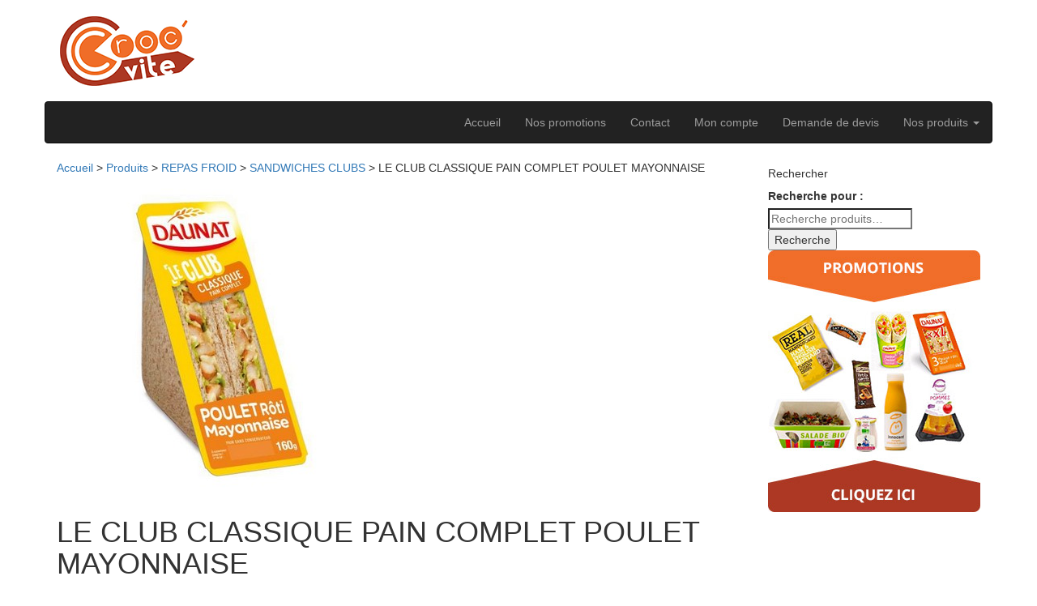

--- FILE ---
content_type: text/html; charset=UTF-8
request_url: http://www.crocvite.fr/boutique/repas-froid/sandwiches-clubs/le-club-classique-pain-complet-poulet-mayonnaise/
body_size: 6617
content:
<!DOCTYPE html>
<html lang="fr-FR" prefix="og: http://ogp.me/ns#">
	<head>
		<meta charset="UTF-8" />
		<meta http-equiv="X-UA-Compatible" content="IE=edge" />
		<meta name="viewport" content="width=device-width, initial-scale=1" />
		<title>Croc&#039;vite - LE CLUB CLASSIQUE PAIN COMPLET POULET MAYONNAISE</title>
		
		<meta name='robots' content='max-image-preview:large' />

<!-- This site is optimized with the Yoast SEO plugin v3.4 - https://yoast.com/wordpress/plugins/seo/ -->
<link rel="canonical" href="http://www.crocvite.fr/boutique/repas-froid/sandwiches-clubs/le-club-classique-pain-complet-poulet-mayonnaise/" />
<meta property="og:locale" content="fr_FR" />
<meta property="og:type" content="article" />
<meta property="og:title" content="LE CLUB CLASSIQUE PAIN COMPLET POULET MAYONNAISE - Croc&#039;vite" />
<meta property="og:description" content="Voir la description et information du produit : FP 7685 LE CLUB CLASSIQUE POULET ROTI MAYONNAISE 160G" />
<meta property="og:url" content="http://www.crocvite.fr/boutique/repas-froid/sandwiches-clubs/le-club-classique-pain-complet-poulet-mayonnaise/" />
<meta property="og:site_name" content="Croc&#039;vite" />
<meta property="og:image" content="http://www.crocvite.fr/wp-content/uploads/2016/06/Le-Club-Classique-Poulet-Rôti-Mayonnaise.jpg" />
<meta property="og:image:width" content="400" />
<meta property="og:image:height" content="400" />
<meta name="twitter:card" content="summary" />
<meta name="twitter:description" content="Voir la description et information du produit : FP 7685 LE CLUB CLASSIQUE POULET ROTI MAYONNAISE 160G" />
<meta name="twitter:title" content="LE CLUB CLASSIQUE PAIN COMPLET POULET MAYONNAISE - Croc&#039;vite" />
<meta name="twitter:image" content="http://www.crocvite.fr/wp-content/uploads/2016/06/Le-Club-Classique-Poulet-Rôti-Mayonnaise.jpg" />
<!-- / Yoast SEO plugin. -->

<link rel='dns-prefetch' href='//ajax.googleapis.com' />
<link rel='dns-prefetch' href='//maxcdn.bootstrapcdn.com' />
<link rel='dns-prefetch' href='//s.w.org' />
		<script type="text/javascript">
			window._wpemojiSettings = {"baseUrl":"https:\/\/s.w.org\/images\/core\/emoji\/13.0.1\/72x72\/","ext":".png","svgUrl":"https:\/\/s.w.org\/images\/core\/emoji\/13.0.1\/svg\/","svgExt":".svg","source":{"concatemoji":"http:\/\/www.crocvite.fr\/wp-includes\/js\/wp-emoji-release.min.js?ver=5.7.14"}};
			!function(e,a,t){var n,r,o,i=a.createElement("canvas"),p=i.getContext&&i.getContext("2d");function s(e,t){var a=String.fromCharCode;p.clearRect(0,0,i.width,i.height),p.fillText(a.apply(this,e),0,0);e=i.toDataURL();return p.clearRect(0,0,i.width,i.height),p.fillText(a.apply(this,t),0,0),e===i.toDataURL()}function c(e){var t=a.createElement("script");t.src=e,t.defer=t.type="text/javascript",a.getElementsByTagName("head")[0].appendChild(t)}for(o=Array("flag","emoji"),t.supports={everything:!0,everythingExceptFlag:!0},r=0;r<o.length;r++)t.supports[o[r]]=function(e){if(!p||!p.fillText)return!1;switch(p.textBaseline="top",p.font="600 32px Arial",e){case"flag":return s([127987,65039,8205,9895,65039],[127987,65039,8203,9895,65039])?!1:!s([55356,56826,55356,56819],[55356,56826,8203,55356,56819])&&!s([55356,57332,56128,56423,56128,56418,56128,56421,56128,56430,56128,56423,56128,56447],[55356,57332,8203,56128,56423,8203,56128,56418,8203,56128,56421,8203,56128,56430,8203,56128,56423,8203,56128,56447]);case"emoji":return!s([55357,56424,8205,55356,57212],[55357,56424,8203,55356,57212])}return!1}(o[r]),t.supports.everything=t.supports.everything&&t.supports[o[r]],"flag"!==o[r]&&(t.supports.everythingExceptFlag=t.supports.everythingExceptFlag&&t.supports[o[r]]);t.supports.everythingExceptFlag=t.supports.everythingExceptFlag&&!t.supports.flag,t.DOMReady=!1,t.readyCallback=function(){t.DOMReady=!0},t.supports.everything||(n=function(){t.readyCallback()},a.addEventListener?(a.addEventListener("DOMContentLoaded",n,!1),e.addEventListener("load",n,!1)):(e.attachEvent("onload",n),a.attachEvent("onreadystatechange",function(){"complete"===a.readyState&&t.readyCallback()})),(n=t.source||{}).concatemoji?c(n.concatemoji):n.wpemoji&&n.twemoji&&(c(n.twemoji),c(n.wpemoji)))}(window,document,window._wpemojiSettings);
		</script>
		<style type="text/css">
img.wp-smiley,
img.emoji {
	display: inline !important;
	border: none !important;
	box-shadow: none !important;
	height: 1em !important;
	width: 1em !important;
	margin: 0 .07em !important;
	vertical-align: -0.1em !important;
	background: none !important;
	padding: 0 !important;
}
</style>
	<link rel='stylesheet' id='wp-block-library-css'  href='http://www.crocvite.fr/wp-includes/css/dist/block-library/style.min.css?ver=5.7.14' type='text/css' media='all' />
<link rel='stylesheet' id='woocommerce_prettyPhoto_css-css'  href='//www.crocvite.fr/wp-content/plugins/woocommerce/assets/css/prettyPhoto.css?ver=2.6.1' type='text/css' media='all' />
<link rel='stylesheet' id='bootstrap-css-css'  href='https://maxcdn.bootstrapcdn.com/bootstrap/3.3.6/css/bootstrap.min.css?ver=5.7.14' type='text/css' media='all' />
<link rel='stylesheet' id='styles-css'  href='http://www.crocvite.fr/wp-content/themes/crocvite/style.css?ver=5.7.14' type='text/css' media='all' />
<link rel='stylesheet' id='woocommerce-css'  href='http://www.crocvite.fr/wp-content/themes/crocvite/woocommerce.css?ver=5.7.14' type='text/css' media='all' />
<link rel="https://api.w.org/" href="http://www.crocvite.fr/wp-json/" /><link rel="EditURI" type="application/rsd+xml" title="RSD" href="http://www.crocvite.fr/xmlrpc.php?rsd" />
<link rel="wlwmanifest" type="application/wlwmanifest+xml" href="http://www.crocvite.fr/wp-includes/wlwmanifest.xml" /> 
<meta name="generator" content="WordPress 5.7.14" />
<meta name="generator" content="WooCommerce 2.6.1" />
<link rel='shortlink' href='http://www.crocvite.fr/?p=661' />
<link rel="alternate" type="application/json+oembed" href="http://www.crocvite.fr/wp-json/oembed/1.0/embed?url=http%3A%2F%2Fwww.crocvite.fr%2Fboutique%2Frepas-froid%2Fsandwiches-clubs%2Fle-club-classique-pain-complet-poulet-mayonnaise%2F" />
<link rel="alternate" type="text/xml+oembed" href="http://www.crocvite.fr/wp-json/oembed/1.0/embed?url=http%3A%2F%2Fwww.crocvite.fr%2Fboutique%2Frepas-froid%2Fsandwiches-clubs%2Fle-club-classique-pain-complet-poulet-mayonnaise%2F&#038;format=xml" />
<link rel="alternate" type="application/rss+xml"  title="Nouveaux produits" href="http://www.crocvite.fr/boutique/feed/" /><!-- Matomo -->
<script>
  var _paq = window._paq = window._paq || [];
  /* tracker methods like "setCustomDimension" should be called before "trackPageView" */
  _paq.push(['trackPageView']);
  _paq.push(['enableLinkTracking']);
  (function() {
    var u="https://data.synergiecom-360.fr/";
    _paq.push(['setTrackerUrl', u+'matomo.php']);
    _paq.push(['setSiteId', '7']);
    var d=document, g=d.createElement('script'), s=d.getElementsByTagName('script')[0];
    g.async=true; g.src=u+'matomo.js'; s.parentNode.insertBefore(g,s);
  })();
</script>
<!-- End Matomo Code -->
	</head>
	<body>
		
				
		<div id="header">
			<div class="container">
				<div class="row">
					<div id="logo">
						<a href="http://www.crocvite.fr"><img src="http://www.crocvite.fr/wp-content/themes/crocvite/images/logo.png" alt="Croc&#039;vite" /></a>
					</div>
					
					<div id="menu">
						<div class="navbar navbar-inverse" role="navigation">
							<div class="navbar-header visible-xs">
								<button type="button" class="navbar-toggle collapsed" data-toggle="collapse" data-target=".navbar-collapse">
									<span class="sr-only">Toggle navigation</span>
									<span class="icon-bar"></span>
									<span class="icon-bar"></span>
									<span class="icon-bar"></span>
								</button>
								<a class="navbar-brand" href="http://www.crocvite.fr">Croc&#039;vite</a>
							</div>
							<div class="navbar-collapse collapse">
								<ul id="menu-menu-principal" class="nav navbar-nav navbar-right"><li id="menu-item-8" class="menu-item menu-item-type-post_type menu-item-object-page menu-item-home menu-item-8"><a href="http://www.crocvite.fr/">Accueil</a></li>
<li id="menu-item-30" class="menu-item menu-item-type-post_type menu-item-object-page menu-item-30"><a href="http://www.crocvite.fr/nos-promotions/">Nos promotions</a></li>
<li id="menu-item-7" class="menu-item menu-item-type-post_type menu-item-object-page menu-item-7"><a href="http://www.crocvite.fr/contact/">Contact</a></li>
<li id="menu-item-28" class="menu-item menu-item-type-custom menu-item-object-custom menu-item-28"><a href="http://www.crocvite.fr/mon-compte/edit-account/">Mon compte</a></li>
<li id="menu-item-27" class="menu-item menu-item-type-post_type menu-item-object-page menu-item-27"><a href="http://www.crocvite.fr/panier/">Demande de devis</a></li>
<li id="menu-item-1753" class="menu-item menu-item-type-custom menu-item-object-custom menu-item-has-children dropdown menu-item-1753"><a href="#" class="dropdown-toggle" data-toggle="dropdown">Nos produits <span class="caret"></span></a>
<ul class="dropdown-menu depth_0">
	<li id="menu-item-1754" class="menu-item menu-item-type-taxonomy menu-item-object-product_cat menu-item-1754"><a href="http://www.crocvite.fr/categorie-produit/desserts/patisseries/">PATISSERIES</a></li>
	<li id="menu-item-1755" class="menu-item menu-item-type-taxonomy menu-item-object-product_cat menu-item-1755"><a href="http://www.crocvite.fr/categorie-produit/desserts/desserts-laitiers-brasses/">DESSERTS LAITIERS BRASSES</a></li>
	<li id="menu-item-1756" class="menu-item menu-item-type-taxonomy menu-item-object-product_cat menu-item-1756"><a href="http://www.crocvite.fr/categorie-produit/desserts/compotes/">COMPOTES</a></li>
	<li id="menu-item-1757" class="menu-item menu-item-type-taxonomy menu-item-object-product_cat current-product-ancestor current-menu-parent current-product-parent menu-item-1757"><a href="http://www.crocvite.fr/categorie-produit/repas-froid/sandwiches-clubs/">SANDWICHES CLUBS</a></li>
	<li id="menu-item-1758" class="menu-item menu-item-type-taxonomy menu-item-object-product_cat menu-item-1758"><a href="http://www.crocvite.fr/categorie-produit/repas-froid/salades-repas-avec-feculent/">SALADES REPAS AVEC FECULENT</a></li>
	<li id="menu-item-1759" class="menu-item menu-item-type-taxonomy menu-item-object-product_cat menu-item-1759"><a href="http://www.crocvite.fr/categorie-produit/repas-froid/sandwiches-triangles/">SANDWICHES TRIANGLES</a></li>
	<li id="menu-item-1760" class="menu-item menu-item-type-taxonomy menu-item-object-product_cat menu-item-1760"><a href="http://www.crocvite.fr/categorie-produit/repas-froid/sandwiches-baguettes/">SANDWICHES BAGUETTES</a></li>
	<li id="menu-item-1761" class="menu-item menu-item-type-taxonomy menu-item-object-product_cat menu-item-1761"><a href="http://www.crocvite.fr/categorie-produit/impulsion-sucree/fruits-secs/">FRUITS SECS</a></li>
	<li id="menu-item-1762" class="menu-item menu-item-type-taxonomy menu-item-object-product_cat menu-item-1762"><a href="http://www.crocvite.fr/categorie-produit/impulsion-salee/chips/">CHIPS</a></li>
	<li id="menu-item-1763" class="menu-item menu-item-type-taxonomy menu-item-object-product_cat menu-item-1763"><a href="http://www.crocvite.fr/categorie-produit/boissons/jus-pasteurises/">JUS PASTEURISES</a></li>
</ul>
</li>
</ul>							</div>
						</div>
					</div>
					
				</div>
				
			</div>
		</div>
<div class="container">
	<div class="row">

		<div id="contenu" class="woocommerce clearfix">
			
			<div class="col-sm-9">
				<div id="fil-ariane">
					<div><span xmlns:v="http://rdf.data-vocabulary.org/#"><span typeof="v:Breadcrumb"><a href="http://www.crocvite.fr/" rel="v:url" property="v:title">Accueil</a> &gt; <span rel="v:child" typeof="v:Breadcrumb"><a href="http://www.crocvite.fr/boutique/" rel="v:url" property="v:title">Produits</a> &gt; <span rel="v:child" typeof="v:Breadcrumb"><a href="http://www.crocvite.fr/categorie-produit/repas-froid/" rel="v:url" property="v:title">REPAS FROID</a> &gt; <span rel="v:child" typeof="v:Breadcrumb"><a href="http://www.crocvite.fr/categorie-produit/repas-froid/sandwiches-clubs/" rel="v:url" property="v:title">SANDWICHES CLUBS</a> &gt; <span class="breadcrumb_last">LE CLUB CLASSIQUE PAIN COMPLET POULET MAYONNAISE</span></span></span></span></span></span></div>				</div>
			
				

<div itemscope itemtype="http://schema.org/Product" id="product-661" class="post-661 product type-product status-publish has-post-thumbnail product_cat-sandwiches-clubs pa_dlc-garantie-a-reception-8j pa_gamme-gamme-classique-ab pa_marque-daunat pa_pcb-762 pa_poids-g-ou-volume-ml-761 pa_produit-biologique-non-bio first instock taxable shipping-taxable purchasable product-type-simple">

	<div class="images">
	<a href="http://www.crocvite.fr/wp-content/uploads/2016/06/Le-Club-Classique-Poulet-Rôti-Mayonnaise.jpg" itemprop="image" class="woocommerce-main-image zoom" title="" data-rel="prettyPhoto"><img width="400" height="400" src="http://www.crocvite.fr/wp-content/uploads/2016/06/Le-Club-Classique-Poulet-Rôti-Mayonnaise.jpg" class="attachment-shop_single size-shop_single wp-post-image" alt="Le Club Classique Poulet Rôti Mayonnaise" loading="lazy" title="Le Club Classique Poulet Rôti Mayonnaise" srcset="http://www.crocvite.fr/wp-content/uploads/2016/06/Le-Club-Classique-Poulet-Rôti-Mayonnaise.jpg 400w, http://www.crocvite.fr/wp-content/uploads/2016/06/Le-Club-Classique-Poulet-Rôti-Mayonnaise-150x150.jpg 150w, http://www.crocvite.fr/wp-content/uploads/2016/06/Le-Club-Classique-Poulet-Rôti-Mayonnaise-300x300.jpg 300w, http://www.crocvite.fr/wp-content/uploads/2016/06/Le-Club-Classique-Poulet-Rôti-Mayonnaise-180x180.jpg 180w" sizes="(max-width: 400px) 100vw, 400px" /></a></div>

	<div class="summary entry-summary">

		<h1 itemprop="name" class="product_title entry-title">LE CLUB CLASSIQUE PAIN COMPLET POULET MAYONNAISE</h1><div itemprop="offers" itemscope itemtype="http://schema.org/Offer">

	<p class="price"><span class="woocommerce-Price-amount amount">1,16<span class="woocommerce-Price-currencySymbol">&euro;</span></span></p>

	<meta itemprop="price" content="1.159" />
	<meta itemprop="priceCurrency" content="EUR" />
	<link itemprop="availability" href="http://schema.org/InStock" />

</div>

<p class="stock in-stock">En stock</p>

	
	<form class="cart" method="post" enctype='multipart/form-data'>
	 	
	 	<div class="quantity">
	<input type="number" step="1" min="1" max="" name="quantity" value="1" title="Qté" class="input-text qty text" size="4" pattern="[0-9]*" inputmode="numeric" />
</div>

	 	<input type="hidden" name="add-to-cart" value="661" />

	 	<button type="submit" class="single_add_to_cart_button button alt">Ajouter au panier</button>

			</form>

	
<div class="product_meta">

	
	
		<span class="sku_wrapper">UGS&nbsp;: <span class="sku" itemprop="sku">100148</span></span>

	
	<span class="posted_in">Catégorie&nbsp;: <a href="http://www.crocvite.fr/categorie-produit/repas-froid/sandwiches-clubs/" rel="tag">SANDWICHES CLUBS</a></span>
	
	
</div>


	</div><!-- .summary -->

	
	<div class="woocommerce-tabs wc-tabs-wrapper">
		<ul class="tabs wc-tabs">
							<li class="description_tab">
					<a href="#tab-description">Description</a>
				</li>
							<li class="additional_information_tab">
					<a href="#tab-additional_information">Information complémentaire</a>
				</li>
					</ul>
					<div class="woocommerce-Tabs-panel woocommerce-Tabs-panel--description panel entry-content wc-tab" id="tab-description">
				
  <h2>Description du produit</h2>

<p>Voir la description et information du produit : <a href="http://www.crocvite.fr/wp-content/uploads/2016/06/FP-7685-LE-CLUB-CLASSIQUE-POULET-ROTI-MAYONNAISE-160G.pdf">FP 7685 LE CLUB CLASSIQUE POULET ROTI MAYONNAISE 160G</a></p>
			</div>
					<div class="woocommerce-Tabs-panel woocommerce-Tabs-panel--additional_information panel entry-content wc-tab" id="tab-additional_information">
				
	<h2>Information complémentaire</h2>

<table class="shop_attributes">

	
		
		
	
			<tr class="">
			<th>Gamme</th>
			<td><p>GAMME CLASSIQUE AB</p>
</td>
		</tr>
			<tr class="alt">
			<th>Poids (g) ou volume (mL)</th>
			<td><p>160</p>
</td>
		</tr>
			<tr class="">
			<th>Marque</th>
			<td><p>DAUNAT</p>
</td>
		</tr>
			<tr class="alt">
			<th>PCB</th>
			<td><p>8</p>
</td>
		</tr>
			<tr class="">
			<th>DLC garantie à réception</th>
			<td><p>8J</p>
</td>
		</tr>
			<tr class="alt">
			<th>Produit biologique</th>
			<td><p>NON BIO</p>
</td>
		</tr>
	
</table>
			</div>
			</div>


	<div class="related products">

		<h2>Produits apparentés</h2>

		<ul class="products">

			
				<li class="post-659 product type-product status-publish has-post-thumbnail product_cat-sandwiches-clubs pa_dlc-garantie-a-reception-8j pa_gamme-gamme-classique-ab pa_marque-daunat pa_pcb-762 pa_poids-g-ou-volume-ml-761 pa_produit-biologique-non-bio first instock taxable shipping-taxable purchasable product-type-simple">
	<a href="http://www.crocvite.fr/boutique/repas-froid/sandwiches-clubs/le-club-classique-pain-complet-jambon-emmental/" class="woocommerce-LoopProduct-link"><img width="300" height="300" src="http://www.crocvite.fr/wp-content/uploads/2016/06/Le-Club-Classique-Jambon-Emmental-300x300.jpg" class="attachment-shop_catalog size-shop_catalog wp-post-image" alt="Le Club Classique Jambon Emmental" loading="lazy" title="Le Club Classique Jambon Emmental" srcset="http://www.crocvite.fr/wp-content/uploads/2016/06/Le-Club-Classique-Jambon-Emmental-300x300.jpg 300w, http://www.crocvite.fr/wp-content/uploads/2016/06/Le-Club-Classique-Jambon-Emmental-150x150.jpg 150w, http://www.crocvite.fr/wp-content/uploads/2016/06/Le-Club-Classique-Jambon-Emmental-180x180.jpg 180w, http://www.crocvite.fr/wp-content/uploads/2016/06/Le-Club-Classique-Jambon-Emmental.jpg 400w" sizes="(max-width: 300px) 100vw, 300px" /><h3>LE CLUB CLASSIQUE PAIN COMPLET JAMBON EMMENTAL</h3>
	<span class="price"><span class="woocommerce-Price-amount amount">0,96<span class="woocommerce-Price-currencySymbol">&euro;</span></span></span>
</a><a rel="nofollow" href="/boutique/repas-froid/sandwiches-clubs/le-club-classique-pain-complet-poulet-mayonnaise/?add-to-cart=659" data-quantity="1" data-product_id="659" data-product_sku="100143" class="button product_type_simple add_to_cart_button ajax_add_to_cart">Ajouter au panier</a></li>

			
				<li class="post-652 product type-product status-publish has-post-thumbnail product_cat-sandwiches-clubs pa_dlc-garantie-a-reception-8j pa_gamme-gamme-classique-ab pa_marque-daunat pa_pcb-762 pa_poids-g-ou-volume-ml-788 pa_produit-biologique-non-bio  instock taxable shipping-taxable purchasable product-type-simple">
	<a href="http://www.crocvite.fr/boutique/repas-froid/sandwiches-clubs/le-club-classique-pain-extra-fondant-jambon-beurre/" class="woocommerce-LoopProduct-link"><img width="300" height="300" src="http://www.crocvite.fr/wp-content/uploads/2016/06/Le-Club-Classique-Jambon-Beurre-300x300.jpg" class="attachment-shop_catalog size-shop_catalog wp-post-image" alt="Le Club Classique Jambon Beurre" loading="lazy" title="Le Club Classique Jambon Beurre" srcset="http://www.crocvite.fr/wp-content/uploads/2016/06/Le-Club-Classique-Jambon-Beurre-300x300.jpg 300w, http://www.crocvite.fr/wp-content/uploads/2016/06/Le-Club-Classique-Jambon-Beurre-150x150.jpg 150w, http://www.crocvite.fr/wp-content/uploads/2016/06/Le-Club-Classique-Jambon-Beurre-180x180.jpg 180w, http://www.crocvite.fr/wp-content/uploads/2016/06/Le-Club-Classique-Jambon-Beurre.jpg 400w" sizes="(max-width: 300px) 100vw, 300px" /><h3>LE CLUB CLASSIQUE PAIN EXTRA FONDANT JAMBON BEURRE</h3>
	<span class="price"><span class="woocommerce-Price-amount amount">0,74<span class="woocommerce-Price-currencySymbol">&euro;</span></span></span>
</a><a rel="nofollow" href="/boutique/repas-froid/sandwiches-clubs/le-club-classique-pain-complet-poulet-mayonnaise/?add-to-cart=652" data-quantity="1" data-product_id="652" data-product_sku="100922" class="button product_type_simple add_to_cart_button ajax_add_to_cart">Ajouter au panier</a></li>

			
				<li class="post-663 product type-product status-publish has-post-thumbnail product_cat-sandwiches-clubs pa_dlc-garantie-a-reception-8j pa_gamme-gamme-classique-ab pa_marque-daunat pa_pcb-762 pa_poids-g-ou-volume-ml-761 pa_produit-biologique-non-bio  instock taxable shipping-taxable purchasable product-type-simple">
	<a href="http://www.crocvite.fr/boutique/repas-froid/sandwiches-clubs/le-club-classique-pain-complet-saumon-fume/" class="woocommerce-LoopProduct-link"><img width="300" height="300" src="http://www.crocvite.fr/wp-content/uploads/2016/06/le-classique-saumon-fume-300x300.jpg" class="attachment-shop_catalog size-shop_catalog wp-post-image" alt="le classique saumon fume" loading="lazy" title="le classique saumon fume" srcset="http://www.crocvite.fr/wp-content/uploads/2016/06/le-classique-saumon-fume-300x300.jpg 300w, http://www.crocvite.fr/wp-content/uploads/2016/06/le-classique-saumon-fume-150x150.jpg 150w, http://www.crocvite.fr/wp-content/uploads/2016/06/le-classique-saumon-fume-180x180.jpg 180w, http://www.crocvite.fr/wp-content/uploads/2016/06/le-classique-saumon-fume.jpg 400w" sizes="(max-width: 300px) 100vw, 300px" /><h3>LE CLUB CLASSIQUE PAIN COMPLET SAUMON FUME</h3>
	<span class="price"><span class="woocommerce-Price-amount amount">1,55<span class="woocommerce-Price-currencySymbol">&euro;</span></span></span>
</a><a rel="nofollow" href="/boutique/repas-froid/sandwiches-clubs/le-club-classique-pain-complet-poulet-mayonnaise/?add-to-cart=663" data-quantity="1" data-product_id="663" data-product_sku="100150" class="button product_type_simple add_to_cart_button ajax_add_to_cart">Ajouter au panier</a></li>

			
				<li class="post-656 product type-product status-publish has-post-thumbnail product_cat-sandwiches-clubs pa_dlc-garantie-a-reception-8j pa_gamme-gamme-classique-ab pa_marque-daunat pa_pcb-806 pa_poids-g-ou-volume-ml-751 pa_produit-biologique-non-bio last instock taxable shipping-taxable purchasable product-type-simple">
	<a href="http://www.crocvite.fr/boutique/repas-froid/sandwiches-clubs/le-club-classique-pain-complet-emmental-crudites/" class="woocommerce-LoopProduct-link"><img width="300" height="300" src="http://www.crocvite.fr/wp-content/uploads/2016/06/Le-Club-Classique-Emmental-Crudités-300x300.jpg" class="attachment-shop_catalog size-shop_catalog wp-post-image" alt="Le Club Classique Emmental Crudités" loading="lazy" title="Le Club Classique Emmental Crudités" srcset="http://www.crocvite.fr/wp-content/uploads/2016/06/Le-Club-Classique-Emmental-Crudités-300x300.jpg 300w, http://www.crocvite.fr/wp-content/uploads/2016/06/Le-Club-Classique-Emmental-Crudités-150x150.jpg 150w, http://www.crocvite.fr/wp-content/uploads/2016/06/Le-Club-Classique-Emmental-Crudités-180x180.jpg 180w, http://www.crocvite.fr/wp-content/uploads/2016/06/Le-Club-Classique-Emmental-Crudités.jpg 400w" sizes="(max-width: 300px) 100vw, 300px" /><h3>LE CLUB CLASSIQUE PAIN COMPLET EMMENTAL CRUDITES</h3>
	<span class="price"><span class="woocommerce-Price-amount amount">0,67<span class="woocommerce-Price-currencySymbol">&euro;</span></span></span>
</a><a rel="nofollow" href="/boutique/repas-froid/sandwiches-clubs/le-club-classique-pain-complet-poulet-mayonnaise/?add-to-cart=656" data-quantity="1" data-product_id="656" data-product_sku="100921" class="button product_type_simple add_to_cart_button ajax_add_to_cart">Ajouter au panier</a></li>

			
		</ul>

	</div>


	<meta itemprop="url" content="http://www.crocvite.fr/boutique/repas-froid/sandwiches-clubs/le-club-classique-pain-complet-poulet-mayonnaise/" />

</div><!-- #product-661 -->

			</div>
			
			<div class="col-sm-3">
				<div class="woosidebar">
					<div id="woocommerce_product_search-2" class="widgetSidebar woocommerce widget_product_search"><h5>Rechercher</h5>
<form role="search" method="get" class="woocommerce-product-search" action="http://www.crocvite.fr/">
	<label class="screen-reader-text" for="woocommerce-product-search-field">Recherche pour&nbsp;:</label>
	<input type="search" id="woocommerce-product-search-field" class="search-field" placeholder="Recherche produits&hellip;" value="" name="s" title="Recherche pour&nbsp;:" />
	<input type="submit" value="Recherche" />
	<input type="hidden" name="post_type" value="product" />
</form>
</div>					
					<div class="promo-sidebar">
						<a href="http://www.crocvite.fr/nos-promotions/">
							<img src="http://www.crocvite.fr/wp-content/themes/crocvite/images/widget-promos.jpg" alt="Promotions - Cliquez ici" />
						</a>
					</div>
				</div>
			</div>
		
		</div>
	</div>
</div>

		<div class="container">
			<div class="row">
				
				<div id="footer" class="clearfix">
					<div class="col-sm-9" id="menus">
						<div class="row">
							<div class="col-sm-6">
															</div>
							<div class="col-sm-6">
															</div>
						</div>
					</div>
					
					<div class="col-sm-3" id="adresse">
						<h5>Croc'vite</h5>
						15, rue Albert Ricquier<br />
						59310 BEUVRY-LA-FORÊT<br />
						Tél. : 03 20 87 95 95<br />
						Fax : 03 20 87 98 98
					</div>
					
				</div>
					
				<div id="mention">
					© Croc&#039;vite 2026<br />
					Conception et réalisation : <a href="http://www.synergiecom-360.fr" target="_blank">Synergie Com 360°</a>
				</div>
				
			</div>
		</div>
		
		<script type='text/javascript' src='https://ajax.googleapis.com/ajax/libs/jquery/1.11.1/jquery.min.js?ver=1.11.1' id='jquery-js'></script>
<script type='text/javascript' id='wc-add-to-cart-js-extra'>
/* <![CDATA[ */
var wc_add_to_cart_params = {"ajax_url":"\/wp-admin\/admin-ajax.php","wc_ajax_url":"\/boutique\/repas-froid\/sandwiches-clubs\/le-club-classique-pain-complet-poulet-mayonnaise\/?wc-ajax=%%endpoint%%","i18n_view_cart":"Voir Panier","cart_url":"http:\/\/www.crocvite.fr\/panier\/","is_cart":"","cart_redirect_after_add":"no"};
/* ]]> */
</script>
<script type='text/javascript' src='//www.crocvite.fr/wp-content/plugins/woocommerce/assets/js/frontend/add-to-cart.min.js?ver=2.6.1' id='wc-add-to-cart-js'></script>
<script type='text/javascript' src='//www.crocvite.fr/wp-content/plugins/woocommerce/assets/js/prettyPhoto/jquery.prettyPhoto.min.js?ver=3.1.6' id='prettyPhoto-js'></script>
<script type='text/javascript' src='//www.crocvite.fr/wp-content/plugins/woocommerce/assets/js/prettyPhoto/jquery.prettyPhoto.init.min.js?ver=2.6.1' id='prettyPhoto-init-js'></script>
<script type='text/javascript' id='wc-single-product-js-extra'>
/* <![CDATA[ */
var wc_single_product_params = {"i18n_required_rating_text":"Veuillez s\u00e9lectionner un classement","review_rating_required":"yes"};
/* ]]> */
</script>
<script type='text/javascript' src='//www.crocvite.fr/wp-content/plugins/woocommerce/assets/js/frontend/single-product.min.js?ver=2.6.1' id='wc-single-product-js'></script>
<script type='text/javascript' src='//www.crocvite.fr/wp-content/plugins/woocommerce/assets/js/jquery-blockui/jquery.blockUI.min.js?ver=2.70' id='jquery-blockui-js'></script>
<script type='text/javascript' id='woocommerce-js-extra'>
/* <![CDATA[ */
var woocommerce_params = {"ajax_url":"\/wp-admin\/admin-ajax.php","wc_ajax_url":"\/boutique\/repas-froid\/sandwiches-clubs\/le-club-classique-pain-complet-poulet-mayonnaise\/?wc-ajax=%%endpoint%%"};
/* ]]> */
</script>
<script type='text/javascript' src='//www.crocvite.fr/wp-content/plugins/woocommerce/assets/js/frontend/woocommerce.min.js?ver=2.6.1' id='woocommerce-js'></script>
<script type='text/javascript' src='//www.crocvite.fr/wp-content/plugins/woocommerce/assets/js/jquery-cookie/jquery.cookie.min.js?ver=1.4.1' id='jquery-cookie-js'></script>
<script type='text/javascript' id='wc-cart-fragments-js-extra'>
/* <![CDATA[ */
var wc_cart_fragments_params = {"ajax_url":"\/wp-admin\/admin-ajax.php","wc_ajax_url":"\/boutique\/repas-froid\/sandwiches-clubs\/le-club-classique-pain-complet-poulet-mayonnaise\/?wc-ajax=%%endpoint%%","fragment_name":"wc_fragments"};
/* ]]> */
</script>
<script type='text/javascript' src='//www.crocvite.fr/wp-content/plugins/woocommerce/assets/js/frontend/cart-fragments.min.js?ver=2.6.1' id='wc-cart-fragments-js'></script>
<script type='text/javascript' src='https://maxcdn.bootstrapcdn.com/bootstrap/3.3.6/js/bootstrap.min.js?ver=5.7.14' id='bootstrap-js-js'></script>
<script type='text/javascript' src='http://www.crocvite.fr/wp-content/themes/crocvite/js/script.js?ver=5.7.14' id='script-js-js'></script>
<script type='text/javascript' src='http://www.crocvite.fr/wp-includes/js/wp-embed.min.js?ver=5.7.14' id='wp-embed-js'></script>
	</body>
</html>